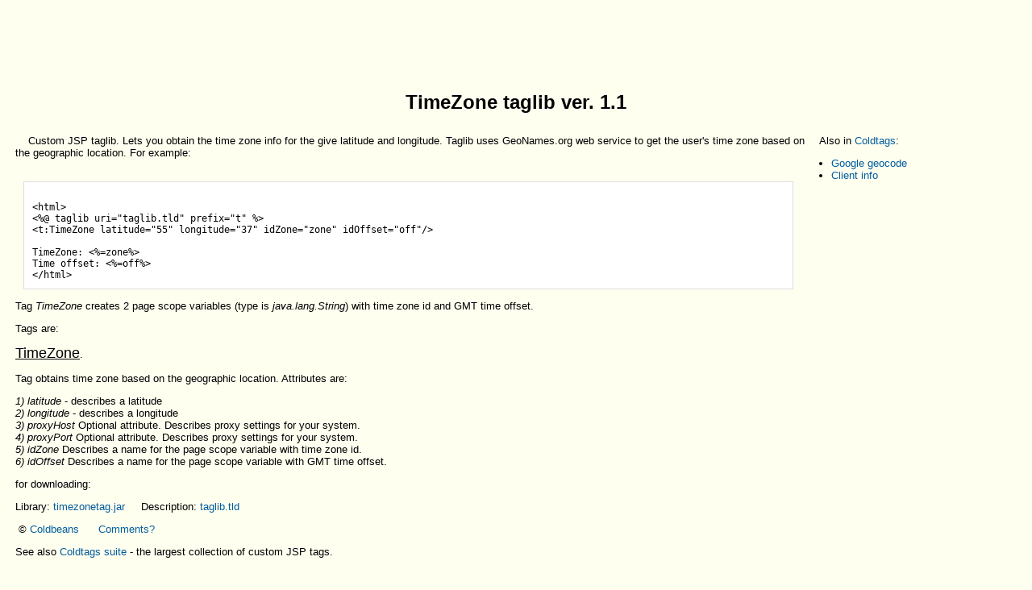

--- FILE ---
content_type: text/html; charset=windows-1251
request_url: http://www.servletsuite.com/servlets/timezonetag.htm
body_size: 1626
content:
<!doctype html public "-//w3c//dtd html 4.0 transitional//en">
<html>
<head>
   <meta http-equiv="Content-Type" content="text/html; charset=iso-8859-1">
   <meta name="GENERATOR" content="Mozilla/4.5 [en] (Win98; I) [Netscape]">
   <meta name="KEYWORDS" content="Java,servlet,beans,custom tag,request,geocode, geo name,latitude,longitude,time zone,offset,Coldjava,Coldbeans,Coldtags">
   <link rel="stylesheet" href="/css/style.css" type="text/css">
   <title>TimeZone taglib</title>
</head>
<body bgcolor="#FFFFF0">

<center>
<script type="text/javascript"><!--
google_ad_client = "pub-9490590989861158";
google_ad_width = 728;
google_ad_height = 90;
google_ad_format = "728x90_as";
google_ad_channel ="";
google_color_border = "FFFFF0";
google_color_bg = "FFFFF0";
google_color_link = "0000CC";
google_color_url = "008000";
google_color_text = "6F6F6F";
//--></script>
<script type="text/javascript"
  src="http://pagead2.googlesyndication.com/pagead/show_ads.js">
</script>
</center>

<br><center><b><font size=+2 face="Arial">TimeZone taglib ver. 1.1</font></b></center>
<br/>

<table border="0" cellspacing="10"><tr>
<td width="80%" valign="top">

<p>&nbsp;&nbsp;&nbsp; Custom JSP taglib. Lets you obtain the time zone info for the give latitude and longitude.
Taglib uses GeoNames.org web service to get the user's time zone based on the geographic location. For example:

<br>&nbsp;
<div class="code">
<br>&lt;html>
<br>&lt;%@ taglib uri="taglib.tld" prefix="t" %>
<br>&lt;t:TimeZone latitude="55" longitude="37" idZone="zone" idOffset="off"/>
<br>
<br>TimeZone: &lt;%=zone%>
<br>Time offset: &lt;%=off%>
<br>&lt;/html>
</div>

<p>Tag <em>TimeZone</em> creates 2 page scope variables (type is <em>java.lang.String</em>) with time zone id 
and GMT time offset. 

<p>Tags are:

<p><font face="Arial" size=+1><u>TimeZone</u></font>. 
<p>Tag obtains time zone based on the geographic location. Attributes are:
<p><font face="Arial"><i>1) latitude</i></font> - describes a latitude
<br><font face="Arial"><i>2) longitude</i></font> - describes a longitude
<br><font face="Arial"><i>3) proxyHost</i></font> Optional attribute. Describes proxy settings for your system.
<br><font face="Arial"><i>4) proxyPort</i></font> Optional attribute. Describes proxy settings for your system.
<br><font face="Arial"><i>5) idZone</i></font> Describes a name for the page scope variable with time zone id.
<br><font face="Arial"><i>6) idOffset</i></font> Describes a name for the page scope variable with GMT time offset.

<p>for downloading:
<p>Library: <a href="timezonetag.jar">timezonetag.jar</a>&nbsp;&nbsp;
&nbsp; Description: <a href="taglib366.tld">taglib.tld</a>

<p>&nbsp;&copy; <a href="http://www.servletsuite.com" target="_top">Coldbeans</a>&nbsp;&nbsp;&nbsp;
&nbsp;&nbsp;<a href="mailto:info@servletsuite.com">Comments?</a>

<p>See also <a href="http://www.servletsuite.com/jsp.htm">Coldtags suite</a> - the largest collection of custom JSP tags.

<p>
<!-- AddThis Bookmark Button BEGIN -->
<script type="text/javascript">
  addthis_url    = location.href;   
  addthis_title  = document.title;  
  addthis_pub    = 'abava';     
</script><script type="text/javascript" src="http://s7.addthis.com/js/addthis_widget.php?v=12" ></script>
<!-- AddThis Bookmark Button END -->


</td>
<td valign="top">

Also in <a href="/jsp.htm">Coldtags</a>:
<br/>
<ul style="padding-left:15px">
<li><a href="/servlets/googlegeocodetag.htm" target="_blank">Google geocode</a></li>
<li><a href="/servlets/clienttag.htm" target="_blank">Client info</a></li>
</ul>

<br/>
<br/>

<script type="text/javascript"><!--
google_ad_client = "pub-9490590989861158";
google_ad_width = 120;
google_ad_height = 600;
google_ad_format = "120x600_as";
google_ad_type = "text_image";
google_color_border = "FFFFF0";
google_color_bg = "FFFFF0";
google_color_link = "0000CC";
google_color_url = "008000";
google_color_text = "6F6F6F";
//--></script>
<script type="text/javascript"
  src="http://pagead2.googlesyndication.com/pagead/show_ads.js">
</script>

</td>

</tr></table>

</body>
</html>


--- FILE ---
content_type: text/html; charset=utf-8
request_url: https://www.google.com/recaptcha/api2/aframe
body_size: 264
content:
<!DOCTYPE HTML><html><head><meta http-equiv="content-type" content="text/html; charset=UTF-8"></head><body><script nonce="rocdK1gY-UYTd6zaore1HA">/** Anti-fraud and anti-abuse applications only. See google.com/recaptcha */ try{var clients={'sodar':'https://pagead2.googlesyndication.com/pagead/sodar?'};window.addEventListener("message",function(a){try{if(a.source===window.parent){var b=JSON.parse(a.data);var c=clients[b['id']];if(c){var d=document.createElement('img');d.src=c+b['params']+'&rc='+(localStorage.getItem("rc::a")?sessionStorage.getItem("rc::b"):"");window.document.body.appendChild(d);sessionStorage.setItem("rc::e",parseInt(sessionStorage.getItem("rc::e")||0)+1);localStorage.setItem("rc::h",'1769220170442');}}}catch(b){}});window.parent.postMessage("_grecaptcha_ready", "*");}catch(b){}</script></body></html>

--- FILE ---
content_type: text/css
request_url: http://www.servletsuite.com/css/style.css
body_size: 2084
content:
body {
	cursor : default;
	font-family:  Verdana, Geneva, Arial, Helvetica, sans-serif;
      font-size: 13px;  
}

.header {
	font-family:  Verdana, Geneva, Arial, Helvetica, sans-serif;
	font-size: 14px;
	text-indent : 0px;
	margin-top : 15px;
	margin-bottom : 5px;
	color : #0D77B0;
	line-height : 14px;		
}

.quote {
	font-family:  Verdana, Geneva, Arial, Helvetica, sans-serif;
	font-size: 11px;
	text-indent : 5px;
	margin-left : 15px;
	margin-top : 15px;
	font-style : italic;
}


.warn {
	 color : #ff0000;
}

.graycolor {
	 background-color : #e0e0e0;
}

.highgraycolor {
	 background-color : #f1f1f1;
}


.darkgraycolor {
	 background-color : #c0c0c0;
}

.whitecolor {
	 background-color : #ffffff;
}

.darkbluecolor
{
	background-color : #005C9D;
}

.menuin {
	border : 1px solid #ffffff;	
	 background-color : #B7CCEB;
	 color : #000000;
	 cursor : pointer;
}

.menuout
{
	background-color : #005C9D;
	border : 1px solid #005C9D;
	color : #ffffff;
	cursor : pointer;
}

a{
	font-family:  Verdana, Geneva, Arial, Helvetica, sans-serif;
	color : #005C9D;
	text-decoration : none;
}

a:hover{
	font-family:  Verdana, Geneva, Arial, Helvetica, sans-serif;
	color : #005C9D;
	text-decoration : underline;
}

a.menu{
	font-family:  Verdana, Geneva, Arial, Helvetica, sans-serif;
	color : #ffffff;
	text-decoration : none;
}

a.gray{
	font-family:  Verdana, Geneva, Arial, Helvetica, sans-serif;
	color : #808080;
	text-decoration : none;
}
a.gray:hover{
	font-family:  Verdana, Geneva, Arial, Helvetica, sans-serif;
	color : #808080;
	text-decoration : none;
}
.gray{
	font-family:  Verdana, Geneva, Arial, Helvetica, sans-serif;
	color : #808080;
	text-decoration : none;
}

a.noline{
	font-family:  Verdana, Geneva, Arial, Helvetica, sans-serif;
	color : #000000;
	text-decoration : none;
}

a:hover.line{
	font-family:  Verdana, Geneva, Arial, Helvetica, sans-serif;
	color : #ff0000;
	text-decoration : underline;
}

h1{
	font-family:  Verdana, Geneva, Arial, Helvetica, sans-serif;
	font-size: 17px;
	color : #000000;
	margin-top : 20px;
	margin-bottom : 5px;	
}

.normal{
	font-family:  Verdana, Geneva, Arial, Helvetica, sans-serif;
	font-size: 12px;
	line-height : 18px;		
	text-align : justify;	
}


#leftMnuButton
{
    border-style: none;
    background-color: #DDDDDD;
    text-decoration: none;
    width: 146px;
    text-align: left;
}

.buttontext
{
    color: #333399;
    text-decoration: none;
    font-family: Geneva, Arial, Helvetica, sans-serif;
    font-size: 12px;
    font-weight: bold;
}
a.buttontext
{
    color: #333399;
    text-decoration: none;
    font-family: Geneva, Arial, Helvetica, sans-serif;
    font-size: 12px;
    font-weight: bold;
    display: block;
    cursor: pointer;
}
.buttonover {
    color: #333399;
    text-decoration: none;
    font-family: Geneva, Arial, Helvetica, sans-serif;
    font-size: 12px;
    font-weight: bold;
    border-left: 2px #FFFFFF solid;
    border-top: 2px #FFFFFF solid;
    border-right: 2px #AAAAAA solid;
    border-bottom: 2px #AAAAAA solid;
    display: block;
    cursor: pointer;
}


.news {
    font-family: Arial, Helvetica, sans-serif;
    font-size: 10px;
    font-style: normal;
    color: #0000CC;
    text-decoration: underline
}
a.news {
    font-family: Arial, Helvetica, sans-serif;
    font-size: 10px;
    font-style: normal;
    color: #0000CC;
    text-decoration: underline
}
a.news:hover {
    font-family: Arial, Helvetica, sans-serif;
    font-size: 10px;
    font-style: normal;
    color: #0000CC;
    text-decoration: underline
}
a.news:visited {
    font-family: Arial, Helvetica, sans-serif;
    font-size: 10px;
    font-style: normal;
    color: #0000CC;
    text-decoration: underline
}

a.newsdate {
    text-decoration: underline;
    color: black;
}

.navigator {
    font-family: Arial, Helvetica, sans-serif;
    font-size: 12px;
    color: #000066;
    text-decoration: none;
    font-weight: bold
}

.mashups
{
 font-family: Arial, Helvetica, sans-serif;
}

a.mashups
{
  text-decoration:none;
  color: #0000CC;
}

a.mashups:hover
{
  text-decoration:underline;
  color: #0000CC;
}


a.navigator {
    font-family: Arial, Helvetica, sans-serif;
    font-size: 12px;
    color: #0000CC;
    text-decoration: underline;
    font-weight: bold
}
a.navigator:hover {
    font-family: Arial, Helvetica, sans-serif;
    font-size: 12px;
    color: #0000CC;
    text-decoration: underline;
    font-weight: bold
}
a.navigator:visited {
    font-family: Arial, Helvetica, sans-serif;
    font-size: 12px;
    color: #0000CC;
    text-decoration: underline;
    font-weight: bold
}

.ruseng {
    font-family: Times New Roman, Times, serif;
    font-size: 16px;
    color: #000066;
    text-decoration: underline;
    font-weight: bold;
}
a.ruseng {
    font-family: Times New Roman, Times, serif;
    font-size: 16px;
    color: #000066;
    text-decoration: underline;
    font-weight: bold;
}
a.ruseng:hover {
    font-family: Times New Roman, Times, serif;
    font-size: 16px;
    color: #000066;
    text-decoration: underline;
    font-weight: bold;
}
a.ruseng:visited {
    font-family: Times New Roman, Times, serif;
    font-size: 16px;
    color: #000066;
    text-decoration: underline;
    font-weight: bold;
}

.rightcolumn {
    font-family: Arial, Helvetica, sans-serif;
    font-size: 12px;
    color: #FFFFFF;
    text-decoration: none;
    font-weight: bold;
}

p {
    font-family: Verdana, Geneva, Arial, Helvetica, sans-serif;
    font-size: 13px;
    color: #000000;
    text-decoration: none;
}

td {
    font-family: Verdana, Geneva, Arial, Helvetica, sans-serif;
    font-size: 13px;
    color: #000000;
    text-decoration: none;
}



p.small {
    font-family: Arial, Helvetica, sans-serif;
    font-size: 11px;
    color: #000000;
    text-decoration: none;
}



.regular {
    font-family:  Verdana, Geneva, Arial, Helvetica, sans-serif;
    font-size: 13px;  
    color: #000000;
    text-decoration: none;
}

.redDate {
    font-family:  Verdana, Geneva, Arial, Helvetica, sans-serif;
    font-size: 13px;  
    color: #FF0000;
    text-decoration: none;
    font-weight:bold;
}

.blueDate {
    font-family:  Verdana, Geneva, Arial, Helvetica, sans-serif;
    font-size: 13px;  
    color: #336699;
    text-decoration: none;
    font-weight:bold;
}




.firstLetter {
    font-family: Arial, Helvetica, sans-serif;
    font-size: 16px;
    color: #000000;
    text-decoration: none;
    font-weight: bold;
}

.tovisitors {
    font-family: Arial, Helvetica, sans-serif;
    font-size: 17px;
    color: #000066;
    text-decoration: none;
    font-weight: bold;
    text-align: center;
}

.i {
    font-family: Times New Roman, Times, serif;
    font-size: 17px;
    color: #0066FF;
    text-decoration: none;
    font-weight: bold;
}

.copyright {
    font-family: Arial, Helvetica, sans-serif;
    font-size: 13px;
    color: #FFFFFF;
    text-decoration: none;
}

a.copyright {
    font-family: Arial, Helvetica, sans-serif;
    font-size: 13px;
    color: #FFFFFF;
    text-decoration: underline;
}

h3 {
    font-family: Arial, Helvetica, sans-serif;
    font-size: 18px;
    font-weight: bold;
    color: #006666;
    text-decoration: none;
}


h4 {
    font-family: Arial, Helvetica, sans-serif;
    font-size: 13px;
    font-weight: bold;
    color: #000000;
    text-decoration: underline;
}

.more {
    font-family: Arial, Helvetica, sans-serif;
    font-size: 13px;
    font-style: normal;
    font-weight: bold;
    color: #006666;
    text-decoration: underline
}
a.more {
    font-family: Arial, Helvetica, sans-serif;
    font-size: 13px;
    font-style: normal;
    font-weight: bold;
    color: #006666;
    text-decoration: none;
}
a.more:hover {
    font-family: Arial, Helvetica, sans-serif;
    font-size: 13px;
    font-style: normal;
    font-weight: bold;
    color: #006666;
    text-decoration: none;
}
a.more:visited {
    font-family: Arial, Helvetica, sans-serif;
    font-size: 13px;
    font-style: normal;
    font-weight: bold;
    color: #006666;
    text-decoration: none;
}

b.http {
    font-family: Arial, Helvetica, sans-serif;
    font-size: 13px;
    font-style: italic;
    font-weight: bold;
    color: #003399;
    text-decoration: none;

}

.ad {
    font-family: Times New Roman, Times, serif;
    font-size: 16px;
    color: black;
    text-decoration: none;
    font-weight: bold;
}

a.ad {
    font-family: Times New Roman, Times, serif;
    font-size: 14px;
    color: black;
    font-style: italic;
    text-decoration: underline;
    font-weight: normal;
}

.code {
    font-family: monospace, Courier New, Courier;
     font-size: 9pt;
	  background-color: white;
	  border: 1px solid #dddddd;
	  margin: 0px 20px 0px 10px; padding: 10px; 
    text-decoration: none;    
}

.leftPanel {
background:#336699;
margin-top:6px;
}

.leftPanel a 
 {color:#FFCC00; text-decoration:none}

.leftPanel a:visited 
 {color:#FFCC00; text-decoration:none}

.leftPanel a:hover 
 {color:#FFCC00; text-decoration:none}

.leftPanel a:active 
 {color:#FFFFFF; text-decoration:none}



DIV#links {
	FONT: 16px Verdana, sans-serif; HEIGHT:400px; LEFT:5px; POSITION:absolute; TOP:70px; WIDTH:166px; Z-INDEX:100
}
DIV#links A {
	BACKGROUND: #444; BORDER-BOTTOM-WIDTH:0px; BORDER-LEFT-WIDTH:0px; BORDER-RIGHT:#505050 5px solid; BORDER-TOP-WIDTH: 0px; COLOR: #ffc; DISPLAY: block; FONT: bold 1em sans-serif; MARGIN: 0px 0px 1px; PADDING-BOTTOM: 5px; PADDING-LEFT: 10px; PADDING-RIGHT:10px; PADDING-TOP:5px; TEXT-ALIGN:left; TEXT-DECORATION:none
}
DIV#links A:hover {
	BACKGROUND: #aaa; BORDER-RIGHT: white 5px double; COLOR: #411
}
DIV#links A SPAN {
	DISPLAY: none
}
DIV#links A:hover SPAN {
	BACKGROUND:white; COLOR:black; DISPLAY:block; FONT:11px Verdana, sans-serif; LEFT:0px; MARGIN:10px; PADDING-BOTTOM: 5px; PADDING-LEFT: 5px; PADDING-RIGHT: 5px; PADDING-TOP: 5px; POSITION: absolute; TEXT-ALIGN:center; TOP:180px; WIDTH:125px; Z-INDEX:100
}
DIV#content {
	BACKGROUND: #ffffff; BORDER-BOTTOM: #444 0px solid; BORDER-LEFT: #444 0px solid; BORDER-RIGHT: #444 0px solid; BORDER-TOP: #444 0px solid; COLOR: #baa; FONT: 13px Verdana, sans-serif; LEFT: 170px; PADDING-BOTTOM: 10px; PADDING-LEFT: 10px; PADDING-RIGHT:10px; PADDING-TOP:10px; POSITION:absolute; RIGHT:25px; margin-left:20px; TOP:70px
}

.tool1
{
  background:yellow;
  border:1px black dotted;
  margin:3px 3px 3px 3px;
}

a.hmenu0, a.hmenu0:link, a.hmenu0:visited {display:block; width:90px;height:25px;background:#DDD;color:blue;text-decoration:none; text-align:center;line-height:25px;}

a.hmenu0,a.hmenu0:link, a.hmenu0:visited {float:left;}

a.hmenu0:hover {background:black; color:white;}

a.hmenu0:active {background:black; color:white;}

span.tool { position: relative; /* this is key */ 
            /*cursor: help;*/ } 

span.tool span.tip { display: none; /* so is this */ } 

/* tooltip will display on :hover event */ 
span.tool:hover span.tip 
{ display: block; z-index: 100; position: absolute; top: 2.5em; 
  left: 0; width: 125px; line-height: 1.2em; 
  padding: 3px 7px 4px 6px; 
  border: 1px solid #336; 
  background-color: FFFF33; /* #f7f7ee; */
  text-decoration:none; 
  font-family: arial, helvetica, sans-serif; 
  font-size: 12px; font-weight: normal; 
  color: #000; text-align: left; }

span.tip:hover { text-decoration:none } 
				
				